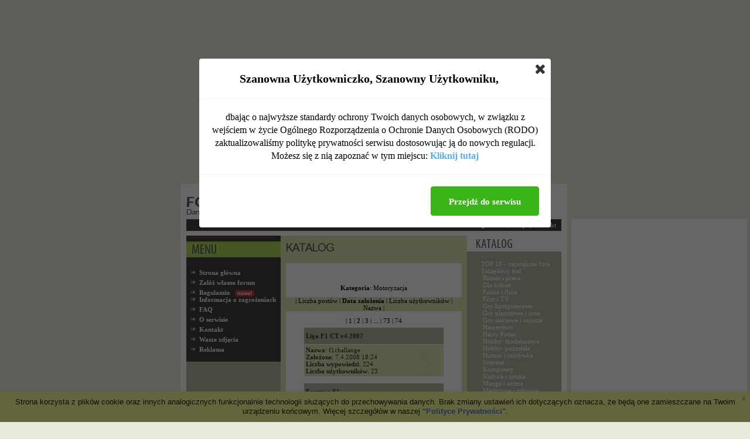

--- FILE ---
content_type: text/html
request_url: http://fora.pl/index.php?file=cat&md=index&cid=10&sb=1&so=0&page=2
body_size: 6717
content:
<!DOCTYPE HTML PUBLIC "-//W3C//DTD HTML 4.01 Transitional//EN">
<html>
<head>
    <title>Portal fora.pl - darmowe fora dyskusyjne - załóż własne forum za darmo</title>
    <meta NAME="description" CONTENT="Załóż własne forum dyskusyjne phpBB za darmo w 3 sekundy! Darmowa subdomena">
    <Meta NAME="keywords" CONTENT="forum dyskusyjne, fora dyskusyjne, darmowe forum, własne forum, phpBB, IPB">
    <META NAME="robots" CONTENT="INDEX,FOLLOW">
    <META NAME="revisit-after" CONTENT="2 days">
    <META HTTP-EQUIV="Content-Language" CONTENT="PL">
    <meta http-equiv="Content-Type" content="text/html; charset=iso-8859-2">
    <script type="text/javascript" src="//www.fora.pl/content/pl/js/cookies-info.js"></script>
    <link href="//www.fora.pl/content/pl/mainPage.css?v15" rel="stylesheet" type="text/css">
    <link rel="SHORTCUT ICON" href="//www.fora.pl/content/pl/gfx/favicon.ico">
    <script type="text/javascript" src="//code.jquery.com/jquery-1.12.4.min.js"></script><script type="text/javascript" src="//picsrv.fora.pl/cdn/tac-fora/pp-t-a-c.js?v2"></script>
    
            <!-- fora.pl_Pozostale -->
            <script type="text/javascript">
            <!--//--><![CDATA[//><!--
            var gfkSstConf = {
                "url": "config.sensic.net/pl1-sst-w.js",
                "media": "foraPL",
                "content": "other-pages"
            };
            (function(w, d, c, s, id) {
                if (d.getElementById(id)) {
                    return;
                }
                w[id] = w[id] || function() {
                    if ("undefined" == typeof gfkSstApi) {
                        w[id].queue.push(arguments[0]);
                    } else {
                        gfkSstApi.impression(arguments[0]);
                    }
                };
                w[id].queue = w[id].queue || [];
                var tag = d.createElement(s);
                var el = d.getElementsByTagName(s)[0];
                tag.id = id;
                tag.async = true;
                tag.src = '//' + c.url;
                el.parentNode.insertBefore(tag, el);
            })(window, document, gfkSstConf, 'script', 'gfkSst');
                    //--><!]]>
            </script>
        
    
            <!-- (C)2000-2013 Gemius SA - gemiusTraffic / ver 11.1 / fora.pl_Pozostale -->
            <script type="text/javascript">
            <!--//--><![CDATA[//><!--
            var pp_gemius_identifier = new String('d2CbkMc_AGraU98TvKPs47b..s0kF6NZLOFcwOa3Eo..s7');
            //--><!]]>
            </script>
            <script type="text/javascript" src="//gg.hit.gemius.pl/xgemius.js"></script>
        
</head>

<body leftmargin="0" topmargin="0" marginwidth="0" marginheight="0">


<div class="block-bill">
    			<script async src="//pagead2.googlesyndication.com/pagead/js/adsbygoogle.js"></script>
<!-- op02-Fora.pl_750x300_bill -->
<ins class="adsbygoogle"
style="display:inline-block;width:750px;height:300px"
data-ad-client="ca-pub-5512390705137507"
data-ad-slot="2851809869/4328517749"></ins>
<script>
(adsbygoogle = window.adsbygoogle || []).push({});
</script>
    			</div>

<div align="center">
    
</div>

<span class="block-w3 js-block-w3-wrapper">
    <div class="block-w3-inner js-block-w3-item">
    			<script async src="//pagead2.googlesyndication.com/pagead/js/adsbygoogle.js"></script>
<!-- op02-Fora.pl_W3 -->
<ins class="adsbygoogle"
style="display:inline-block;width:300px;height:600px"
data-ad-client="ca-pub-5512390705137507"
data-ad-slot="2851809869/8618888669"></ins>
<script>
(adsbygoogle = window.adsbygoogle || []).push({});
</script>
    <script>    
    $(function() {
        $(window).scroll(function (event) {
            var scroll = $(window).scrollTop();
            if( scroll > $('.js-block-w3-wrapper').offset().top ) {
                $('.js-block-w3-item').addClass('block-w3-fixed');
            } else {
                $('.js-block-w3-item').removeClass('block-w3-fixed');                
            }
        });
    });
    </script>
    			</div></span>
<table valign="top" align="center">
<tr valign="top">
<td>
<div align="center" id="contents">
<table width="100%" height="10%" border="0" cellpadding="0" cellspacing="0" align="center">
<tr>
<td align="center" valign="top">
<table width="640" border="0" cellspacing="0" cellpadding="0">
<tr>
    <td height="61" align="left" valign="bottom"><a href="http://www.fora.pl"><img
                    src="//www.fora.pl/content/pl/gfx/foraPlLogo.png" width="149" height="54" border="0"
                    alt="Fora.pl - forum za darmo"></a></td>
</tr>
<tr>
    <td height="20" align="right" bgcolor="3f3f3f" class="white11">
        <span class="one"><strong><a href="index.php?file=news" class="newOne">Strona główna</a></strong></span>
        &nbsp;&nbsp;|&nbsp;&nbsp;<a href="index.php?file=faq" class="oneBlue">FAQ</a>
        &nbsp;&nbsp;|&nbsp;&nbsp;<a href="index.php?file=contact" class="oneBlue">Kontakt</a>
        &nbsp;&nbsp;
    </td>
</tr>
<tr>
    <td height="8">
        <table width="640" border="0" cellpadding="0" cellspacing="0">
            <tr>
                <td height="5"><img src="/content/unilng/gfx/spacer.png" width="1" height="1"></td>
            </tr>
        </table>
    </td>
</tr>
<tr>
<td>
<table width="640" border="0" cellspacing="0" cellpadding="0">
<tr>
<td width="161" align="left" valign="top" bgcolor="b5b9a5">
    <table width="100%" border="0" cellspacing="0" cellpadding="0">
        <tr>
            <td>
                <table width="100%" border="0" cellspacing="0" cellpadding="0" bgcolor="3f3f3f">
                    <tr>
                        <td height="10" colspan="2"><img src="/content/unilng/gfx/spacer.png" width="1" height="1"></td>
                    </tr>
                    <tr>
                        <td height="27" colspan="2" bgcolor="#b0d857" class="img-space"><img
                                    src="//www.fora.pl/content/pl/gfx/lMenu.png" width="47" height="18"></td>
                    </tr>
                    <tr>
                        <td height="15" colspan="2"><img src="/content/unilng/gfx/spacer.png" width="1" height="1"></td>
                    </tr>
                    <tr>
                        <td height="5" colspan="2"><img src="/content/unilng/gfx/spacer.png" width="1" height="1"></td>
                    </tr>
                    <tr>
                        <td width="20" align="center" valign="middle"><img src="/content/unilng/gfx/bullet4.png"></td>
                        <td width="125" align="left" valign="middle" class="white11">
                            <a href="index.php?file=news" class="newOne">Strona główna</a>
                        </td>
                    </tr>
                    <tr>
                        <td height="5" colspan="2"><img src="/content/unilng/gfx/spacer.png" width="1" height="1"></td>
                    </tr>
                    <tr>
                        <td width="20" align="center" valign="middle"><img src="/content/unilng/gfx/bullet4.png"></td>
                        <td width="125" align="left" valign="middle" class="white11">
                            <a href="index.php?file=newForum" class="newOne">Załóż własne forum</a>
                        </td>
                    </tr>
                    <tr>
                        <td height="5" colspan="2"><img src="/content/unilng/gfx/spacer.png" width="1" height="1"></td>
                    </tr>
                    <tr>
                        <td width="20" align="center" valign="middle"><img src="/content/unilng/gfx/bullet4.png"></td>
                        <td width="125" align="left" valign="middle" class="white11">
                            <a href="index.php?file=regulations" class="newOne">Regulamin<span class="bullet_nowe">&nbsp;</span></a>
                        </td>
                    </tr>
                    <tr>
                        <td width="20" align="center" valign="middle">
                            <img src="/content/unilng/gfx/bullet4.png">
                        </td>
                        <td width="125" align="left" valign="middle" class="white11">
                            <a href="index.php?file=specificrisks" class="newOne">Informacja o zagrożeniach</a>
                        </td>
                    </tr>
                    <tr>
                        <td height="5" colspan="2"><img src="/content/unilng/gfx/spacer.png" width="1" height="1"></td>
                    </tr>
                    <tr>
                        <td width="20" align="center" valign="middle"><img src="/content/unilng/gfx/bullet4.png"></td>
                        <td width="125" align="left" valign="middle" class="white11">
                            <a href="index.php?file=faq" class="newOne">FAQ</a>
                        </td>
                    </tr>
                    <tr>
                        <td height="5" colspan="2"><img src="/content/unilng/gfx/spacer.png" width="1" height="1"></td>
                    </tr>
                    <tr>
                        <td width="20" align="center" valign="middle"><img src="/content/unilng/gfx/bullet4.png"></td>
                        <td width="125" align="left" valign="middle" class="white11"><a href="index.php?file=about"
                                                                                        class="newOne">O serwisie</a>
                        </td>
                    </tr>
                    <tr>
                        <td height="5" colspan="2"><img src="/content/unilng/gfx/spacer.png" width="1" height="1"></td>
                    </tr>
                    <tr>
                        <td width="20" align="center" valign="middle"><img src="/content/unilng/gfx/bullet4.png"></td>
                        <td width="125" align="left" valign="middle" class="white11"><a href="index.php?file=contact"
                                                                                        class="newOne">Kontakt</a></td>
                    </tr>
                    <tr>
                        <td height="5" colspan="2"><img src="/content/unilng/gfx/spacer.png" width="1" height="1"></td>
                    </tr>
                    <tr>
                        <td align="center" valign="middle"><img src="/content/unilng/gfx/bullet4.png"></td>
                        <td align="left" valign="middle" class="white11"><a href="index.php?file=photos" class="newOne">Wasze
                                zdjęcia</a></td>
                    </tr>
                    <tr>
                        <td height="5" colspan="2"><img src="/content/unilng/gfx/spacer.png" width="1" height="1"></td>
                    </tr>
                    <tr>
                        <td align="center" valign="middle"><img src="/content/unilng/gfx/bullet4.png"></td>
                        <td align="left" valign="middle" class="white11"><a href="index.php?file=ad" class="newOne">Reklama</a>
                        </td>
                    </tr>
                    <tr>
                        <td height="15" colspan="2"><img src="/content/unilng/gfx/spacer.png" width="1" height="1"></td>
                    </tr>
                </table>
                <div class="block-w1">
    			<script async src="//pagead2.googlesyndication.com/pagead/js/adsbygoogle.js"></script>
<!-- op02-Fora.pl_W1 -->
<ins class="adsbygoogle"
style="display:inline-block;width:160px;height:600px"
data-ad-client="ca-pub-5512390705137507"
data-ad-slot="2851809869/5665472909"></ins>
<script>
(adsbygoogle = window.adsbygoogle || []).push({});
</script>
    			</div>
            </td>
        </tr>
        <tr>
            <td height="10" colspan="2"><img src="/content/unilng/gfx/spacer.png" width="1" height="1"></td>
        </tr>
    </table>
</td>
<td rowspan="2" align="center" valign="top" bgcolor="E1E4B3" height="100%">
    <table width="300" border="0" cellspacing="0" cellpadding="0" height="100%">
        <tr>
            <td align="center" valign="top" height="100%">
                <table width="300" border="0" cellspacing="0" cellpadding="0" height="100%">
                    <tr>
                        <td height="10"><img src="/content/unilng/gfx/spacer.png" width="1" height="1"></td>
                    </tr>
                    <tr>
                        <td height="27"><img src="//www.fora.pl/content/pl/gfx/titlecat.png" height="22"
                                             style="position: relative; top: -2px"></td>
                    </tr>
                    <tr>
                        <td height="10"><img src="/content/unilng/gfx/spacer.png" width="1" height="1"></td>
                    </tr>
                    <tr>
                        <td height="100%" style="background: #fff; vertical-align: top">
                            <center>
    <style type="text/css">
    
      #pagelist {
        text-align: center;
        margin-bottom: 5px;
      }

      #pagelist a {
        text-decoration: none;
        color: inherit;
      }

      #pagelist a:hover {
        color: red;
      }
      h1 {
         margin: 0px;
      }
      .komunikaty {
         margin: 0px auto;
         background-color: #ffffff;
         width: 300px;
         margin: 10px 0 0 0;
         font-family: tahoma;
         font-size: 11px;
         font-style: normal;
         font-weight: normal;
         font-variant: normal;
		 height: 100%;
      }

      #titlebar {
        background-color: #ffffff;
        width: 100%;
        text-align: left;
      }
      
      #kategoria {
        background-color: #ffffff;
        margin-bottom: 10px;
      }
      
      #sortowanie {
        background-color: #e1e4b3;
        margin-bottom: 10px;
      }
      
      #sortowanie .current {
        font-weight: bold;
      }
      #sortowanie a {
        text-decoration: none;
        color: inherit;
      }
      
      #sortowanie a:hover {
        color: blue;
      }
   
   </style>
      <div class="komunikaty">
      &nbsp;<br>
      <h2></h2>
                               <div id="kategoria">
            <b>Kategoria</b>: Motoryzacja<br />
         </div>
                           <div id="sortowanie">
         | <a href="/index.php?file=cat&md=index&cid=10&sb=0&so=0&page=2" class="normal">Liczba postów</a> |
         <a href="/index.php?file=cat&md=index&cid=10&sb=1&so=1&page=2" class="current">Data założenia</a> | 
         <a href="/index.php?file=cat&md=index&cid=10&sb=2&so=0&page=2" class="normal">Liczba użytkowników</a> |
         <a href="/index.php?file=cat&md=index&cid=10&sb=3&so=0&page=2" class="normal">Nazwa</a> |
         </div>
                  <div id="pagelist">
                                                   | <a href="/index.php?file=cat&md=index&cid=10&sb=1&so=0&page=1">1</a>
                                                       | <b>2</b>
                                                       | <a href="/index.php?file=cat&md=index&cid=10&sb=1&so=0&page=3">3</a>
                                        
              
                        | ... 
                                           | <a href="/index.php?file=cat&md=index&cid=10&sb=1&so=0&page=73">73</a>
                                                         | <a href="/index.php?file=cat&md=index&cid=10&sb=1&so=0&page=74">74</a>
                                                </div>
                        <table cellspacing="0" cellpadding="0" border="0" align="center" style="margin-bottom: 10px">
          <tbody>
            <tr>
              <td bgcolor="#ffffff">
                <table width="240" cellspacing="1" cellpadding="3" bordercolor="#a5b1b8" border="0" align="center" bordercolordark="#A5B1B8" bordercolorlight="#CFD8DF">
                  <tbody>
                    <tr width="240" class="gray11">
                      <td width="240" height="28" bgcolor="#b5b9a5">
                        <b>
                          <a target="_blank" href="http://www.f1challange.fora.pl/" class="three">Liga F1 CT v4 2007</a>
                        </b>
                      </td>
                    </tr>
                    <tr class="gray11">
                      <td valign="center" height="28" bgcolor="#e1e4b3" background="//www.fora.pl/content/pl/gfx/catalogueItemBg.png" align="left" class="gray11">
                        <b>Nazwa</b>: f1challange<br />
                        <b>Założone</b>: 7.4.2008 18:24<br />
                        <b>Liczba wypowiedzi</b>: 224<br />
                        <b>Liczba użytkowników</b>: 23
                      </td>
                    </tr>
                  </tbody>
                </table>
              </td>
            </tr>
          </tbody>
        </table>
                                        <table cellspacing="0" cellpadding="0" border="0" align="center" style="margin-bottom: 10px">
          <tbody>
            <tr>
              <td bgcolor="#ffffff">
                <table width="240" cellspacing="1" cellpadding="3" bordercolor="#a5b1b8" border="0" align="center" bordercolordark="#A5B1B8" bordercolorlight="#CFD8DF">
                  <tbody>
                    <tr width="240" class="gray11">
                      <td width="240" height="28" bgcolor="#b5b9a5">
                        <b>
                          <a target="_blank" href="http://www.formula11112.fora.pl/" class="three">Forum o F1</a>
                        </b>
                      </td>
                    </tr>
                    <tr class="gray11">
                      <td valign="center" height="28" bgcolor="#e1e4b3" background="//www.fora.pl/content/pl/gfx/catalogueItemBg.png" align="left" class="gray11">
                        <b>Nazwa</b>: formula11112<br />
                        <b>Założone</b>: 7.4.2008 17:31<br />
                        <b>Liczba wypowiedzi</b>: 108<br />
                        <b>Liczba użytkowników</b>: 13
                      </td>
                    </tr>
                  </tbody>
                </table>
              </td>
            </tr>
          </tbody>
        </table>
                                        <table cellspacing="0" cellpadding="0" border="0" align="center" style="margin-bottom: 10px">
          <tbody>
            <tr>
              <td bgcolor="#ffffff">
                <table width="240" cellspacing="1" cellpadding="3" bordercolor="#a5b1b8" border="0" align="center" bordercolordark="#A5B1B8" bordercolorlight="#CFD8DF">
                  <tbody>
                    <tr width="240" class="gray11">
                      <td width="240" height="28" bgcolor="#b5b9a5">
                        <b>
                          <a target="_blank" href="http://www.ligaformuly2008.fora.pl/" class="three">(brak opisu)</a>
                        </b>
                      </td>
                    </tr>
                    <tr class="gray11">
                      <td valign="center" height="28" bgcolor="#e1e4b3" background="//www.fora.pl/content/pl/gfx/catalogueItemBg.png" align="left" class="gray11">
                        <b>Nazwa</b>: ligaformuly2008<br />
                        <b>Założone</b>: 6.4.2008 20:15<br />
                        <b>Liczba wypowiedzi</b>: 585<br />
                        <b>Liczba użytkowników</b>: 21
                      </td>
                    </tr>
                  </tbody>
                </table>
              </td>
            </tr>
          </tbody>
        </table>
                <div class="block-s1"><script async src="//pagead2.googlesyndication.com/pagead/js/adsbygoogle.js"></script>
<!-- op02-Fora.pl_S1 -->
<ins class="adsbygoogle"
style="display:inline-block;width:300px;height:250px"
data-ad-client="ca-pub-5512390705137507"
data-ad-slot="2851809869/7281933509"></ins>
<script>
(adsbygoogle = window.adsbygoogle || []).push({});
</script></div>
                                        <table cellspacing="0" cellpadding="0" border="0" align="center" style="margin-bottom: 10px">
          <tbody>
            <tr>
              <td bgcolor="#ffffff">
                <table width="240" cellspacing="1" cellpadding="3" bordercolor="#a5b1b8" border="0" align="center" bordercolordark="#A5B1B8" bordercolorlight="#CFD8DF">
                  <tbody>
                    <tr width="240" class="gray11">
                      <td width="240" height="28" bgcolor="#b5b9a5">
                        <b>
                          <a target="_blank" href="http://www.suzukigsxr.fora.pl/" class="three">Forum miłośników SUZUKI GSXR</a>
                        </b>
                      </td>
                    </tr>
                    <tr class="gray11">
                      <td valign="center" height="28" bgcolor="#e1e4b3" background="//www.fora.pl/content/pl/gfx/catalogueItemBg.png" align="left" class="gray11">
                        <b>Nazwa</b>: suzukigsxr<br />
                        <b>Założone</b>: 4.4.2008 13:43<br />
                        <b>Liczba wypowiedzi</b>: 1037<br />
                        <b>Liczba użytkowników</b>: 336
                      </td>
                    </tr>
                  </tbody>
                </table>
              </td>
            </tr>
          </tbody>
        </table>
                                        <table cellspacing="0" cellpadding="0" border="0" align="center" style="margin-bottom: 10px">
          <tbody>
            <tr>
              <td bgcolor="#ffffff">
                <table width="240" cellspacing="1" cellpadding="3" bordercolor="#a5b1b8" border="0" align="center" bordercolordark="#A5B1B8" bordercolorlight="#CFD8DF">
                  <tbody>
                    <tr width="240" class="gray11">
                      <td width="240" height="28" bgcolor="#b5b9a5">
                        <b>
                          <a target="_blank" href="http://www.kmreebels.fora.pl/" class="three">Stalowowolski Klub Motocyklowy REEBELS</a>
                        </b>
                      </td>
                    </tr>
                    <tr class="gray11">
                      <td valign="center" height="28" bgcolor="#e1e4b3" background="//www.fora.pl/content/pl/gfx/catalogueItemBg.png" align="left" class="gray11">
                        <b>Nazwa</b>: kmreebels<br />
                        <b>Założone</b>: 2.4.2008 10:21<br />
                        <b>Liczba wypowiedzi</b>: 14054<br />
                        <b>Liczba użytkowników</b>: 132
                      </td>
                    </tr>
                  </tbody>
                </table>
              </td>
            </tr>
          </tbody>
        </table>
                                        <table cellspacing="0" cellpadding="0" border="0" align="center" style="margin-bottom: 10px">
          <tbody>
            <tr>
              <td bgcolor="#ffffff">
                <table width="240" cellspacing="1" cellpadding="3" bordercolor="#a5b1b8" border="0" align="center" bordercolordark="#A5B1B8" bordercolorlight="#CFD8DF">
                  <tbody>
                    <tr width="240" class="gray11">
                      <td width="240" height="28" bgcolor="#b5b9a5">
                        <b>
                          <a target="_blank" href="http://www.gwiazdkacoupe.fora.pl/" class="three">MERCEDESY</a>
                        </b>
                      </td>
                    </tr>
                    <tr class="gray11">
                      <td valign="center" height="28" bgcolor="#e1e4b3" background="//www.fora.pl/content/pl/gfx/catalogueItemBg.png" align="left" class="gray11">
                        <b>Nazwa</b>: gwiazdkacoupe<br />
                        <b>Założone</b>: 2.4.2008 10:03<br />
                        <b>Liczba wypowiedzi</b>: 42<br />
                        <b>Liczba użytkowników</b>: 15
                      </td>
                    </tr>
                  </tbody>
                </table>
              </td>
            </tr>
          </tbody>
        </table>
                                        <table cellspacing="0" cellpadding="0" border="0" align="center" style="margin-bottom: 10px">
          <tbody>
            <tr>
              <td bgcolor="#ffffff">
                <table width="240" cellspacing="1" cellpadding="3" bordercolor="#a5b1b8" border="0" align="center" bordercolordark="#A5B1B8" bordercolorlight="#CFD8DF">
                  <tbody>
                    <tr width="240" class="gray11">
                      <td width="240" height="28" bgcolor="#b5b9a5">
                        <b>
                          <a target="_blank" href="http://www.autobusoweabc.fora.pl/" class="three">forum ogólnotematyczne-głównie komunikacja</a>
                        </b>
                      </td>
                    </tr>
                    <tr class="gray11">
                      <td valign="center" height="28" bgcolor="#e1e4b3" background="//www.fora.pl/content/pl/gfx/catalogueItemBg.png" align="left" class="gray11">
                        <b>Nazwa</b>: autobusoweabc<br />
                        <b>Założone</b>: 1.4.2008 3:08<br />
                        <b>Liczba wypowiedzi</b>: 3727<br />
                        <b>Liczba użytkowników</b>: 70
                      </td>
                    </tr>
                  </tbody>
                </table>
              </td>
            </tr>
          </tbody>
        </table>
                        <div class="block-s2"><script async src="//pagead2.googlesyndication.com/pagead/js/adsbygoogle.js"></script>
<!-- op02-Fora.pl_S2 -->
<ins class="adsbygoogle"
style="display:inline-block;width:300px;height:250px"
data-ad-client="ca-pub-5512390705137507"
data-ad-slot="2851809869/8758641389"></ins>
<script>
(adsbygoogle = window.adsbygoogle || []).push({});
</script></div>
                                <table cellspacing="0" cellpadding="0" border="0" align="center" style="margin-bottom: 10px">
          <tbody>
            <tr>
              <td bgcolor="#ffffff">
                <table width="240" cellspacing="1" cellpadding="3" bordercolor="#a5b1b8" border="0" align="center" bordercolordark="#A5B1B8" bordercolorlight="#CFD8DF">
                  <tbody>
                    <tr width="240" class="gray11">
                      <td width="240" height="28" bgcolor="#b5b9a5">
                        <b>
                          <a target="_blank" href="http://www.hondacbr125.fora.pl/" class="three">ZAPRASZAMY WSZYSTKICH GOŚCI NA NASZE NOWE FORUM!!!</a>
                        </b>
                      </td>
                    </tr>
                    <tr class="gray11">
                      <td valign="center" height="28" bgcolor="#e1e4b3" background="//www.fora.pl/content/pl/gfx/catalogueItemBg.png" align="left" class="gray11">
                        <b>Nazwa</b>: hondacbr125<br />
                        <b>Założone</b>: 24.3.2008 17:54<br />
                        <b>Liczba wypowiedzi</b>: 2451<br />
                        <b>Liczba użytkowników</b>: 290
                      </td>
                    </tr>
                  </tbody>
                </table>
              </td>
            </tr>
          </tbody>
        </table>
                                        <table cellspacing="0" cellpadding="0" border="0" align="center" style="margin-bottom: 10px">
          <tbody>
            <tr>
              <td bgcolor="#ffffff">
                <table width="240" cellspacing="1" cellpadding="3" bordercolor="#a5b1b8" border="0" align="center" bordercolordark="#A5B1B8" bordercolorlight="#CFD8DF">
                  <tbody>
                    <tr width="240" class="gray11">
                      <td width="240" height="28" bgcolor="#b5b9a5">
                        <b>
                          <a target="_blank" href="http://www.minikowoteam.fora.pl/" class="three">Minikowo Racing Team</a>
                        </b>
                      </td>
                    </tr>
                    <tr class="gray11">
                      <td valign="center" height="28" bgcolor="#e1e4b3" background="//www.fora.pl/content/pl/gfx/catalogueItemBg.png" align="left" class="gray11">
                        <b>Nazwa</b>: minikowoteam<br />
                        <b>Założone</b>: 23.3.2008 18:48<br />
                        <b>Liczba wypowiedzi</b>: 373<br />
                        <b>Liczba użytkowników</b>: 4
                      </td>
                    </tr>
                  </tbody>
                </table>
              </td>
            </tr>
          </tbody>
        </table>
                                        <table cellspacing="0" cellpadding="0" border="0" align="center" style="margin-bottom: 10px">
          <tbody>
            <tr>
              <td bgcolor="#ffffff">
                <table width="240" cellspacing="1" cellpadding="3" bordercolor="#a5b1b8" border="0" align="center" bordercolordark="#A5B1B8" bordercolorlight="#CFD8DF">
                  <tbody>
                    <tr width="240" class="gray11">
                      <td width="240" height="28" bgcolor="#b5b9a5">
                        <b>
                          <a target="_blank" href="http://www.tunningcinquecento.fora.pl/" class="three">tunning cc fiata cinquecento sporting 900 700 car audio swap body kit tuning zewnętrzny tuning silnika przeróbki</a>
                        </b>
                      </td>
                    </tr>
                    <tr class="gray11">
                      <td valign="center" height="28" bgcolor="#e1e4b3" background="//www.fora.pl/content/pl/gfx/catalogueItemBg.png" align="left" class="gray11">
                        <b>Nazwa</b>: tunningcinquecento<br />
                        <b>Założone</b>: 23.3.2008 9:16<br />
                        <b>Liczba wypowiedzi</b>: 100<br />
                        <b>Liczba użytkowników</b>: 25
                      </td>
                    </tr>
                  </tbody>
                </table>
              </td>
            </tr>
          </tbody>
        </table>
                                              <div class="gray11">
       W katalogu wyświetlane są fora, które były faktycznie używane w ciągu ostatnich 180 dni, zawierające co najmniej 10 wypowiedzi i więcej niż 3 zarejestrowanych użytkownika. Katalog odświeżany jest zwykle raz na miesiąc. <br>&nbsp;
       </div>
            </div>
</center>
                        </td>
                    </tr>
                </table>
            </td>
        </tr>
    </table>
</td>
<td width="161" rowspan="2" align="right" valign="top" bgcolor="3f3f3f" height="100%">
    <table width="100%" height="100%" cellspacing="0" cellpadding="0">
        <!-- katalog for BEGIN -->
        <tr>
            <td bgcolor="b5b9a5" style="vertical-align: top">
                <table width="100%" border="0" cellspacing="0" cellpadding="0">
                    <tr width="100%">
                        <td>
                    <tr>
                        <td height="27" bgcolor="#FFFFFF" class="img-space-katalog"><img
                                    src="//www.fora.pl/content/pl/gfx/rCatalogue.png" width="63" height="18"></td>
                    </tr>
                    <tr>
                        <td height="15"><img src="/content/unilng/gfx/spacer.png" width="1" height="1"></td>
                    </tr>
                    <tr>
                        <td align="left" valign="middle" class="white11">
                            &nbsp;&nbsp;&nbsp;&nbsp;&nbsp;&nbsp;&nbsp;&nbsp;<a class="one" href="?file=cat&md=top10">TOP
                                10 - największe fora</a><br/>
                            &nbsp;&nbsp;&nbsp;&nbsp;&nbsp;&nbsp;&nbsp;&nbsp;<a class="one" href="?file=cat&md=random">Szczęśliwy
                                traf</a><br/>
                                                            &nbsp;&nbsp;&nbsp;&nbsp;&nbsp;&nbsp;&nbsp;&nbsp;
                                <a class="one" href="?file=cat&md=index&cid=1">Biznes i praca</a>
                                <br/>
                                                            &nbsp;&nbsp;&nbsp;&nbsp;&nbsp;&nbsp;&nbsp;&nbsp;
                                <a class="one" href="?file=cat&md=index&cid=45">Dla kobiet</a>
                                <br/>
                                                            &nbsp;&nbsp;&nbsp;&nbsp;&nbsp;&nbsp;&nbsp;&nbsp;
                                <a class="one" href="?file=cat&md=index&cid=32">Fauna i flora</a>
                                <br/>
                                                            &nbsp;&nbsp;&nbsp;&nbsp;&nbsp;&nbsp;&nbsp;&nbsp;
                                <a class="one" href="?file=cat&md=index&cid=3">Film i TV</a>
                                <br/>
                                                            &nbsp;&nbsp;&nbsp;&nbsp;&nbsp;&nbsp;&nbsp;&nbsp;
                                <a class="one" href="?file=cat&md=index&cid=4">Gry komputerowe</a>
                                <br/>
                                                            &nbsp;&nbsp;&nbsp;&nbsp;&nbsp;&nbsp;&nbsp;&nbsp;
                                <a class="one" href="?file=cat&md=index&cid=35">Gry planszowe i inne</a>
                                <br/>
                                                            &nbsp;&nbsp;&nbsp;&nbsp;&nbsp;&nbsp;&nbsp;&nbsp;
                                <a class="one" href="?file=cat&md=index&cid=33">Gry sieciowe i sojusze</a>
                                <br/>
                                                            &nbsp;&nbsp;&nbsp;&nbsp;&nbsp;&nbsp;&nbsp;&nbsp;
                                <a class="one" href="?file=cat&md=index&cid=36">Harcerstwo</a>
                                <br/>
                                                            &nbsp;&nbsp;&nbsp;&nbsp;&nbsp;&nbsp;&nbsp;&nbsp;
                                <a class="one" href="?file=cat&md=index&cid=44">Harry Potter</a>
                                <br/>
                                                            &nbsp;&nbsp;&nbsp;&nbsp;&nbsp;&nbsp;&nbsp;&nbsp;
                                <a class="one" href="?file=cat&md=index&cid=43">Hobby: modelarstwo</a>
                                <br/>
                                                            &nbsp;&nbsp;&nbsp;&nbsp;&nbsp;&nbsp;&nbsp;&nbsp;
                                <a class="one" href="?file=cat&md=index&cid=5">Hobby: pozostałe</a>
                                <br/>
                                                            &nbsp;&nbsp;&nbsp;&nbsp;&nbsp;&nbsp;&nbsp;&nbsp;
                                <a class="one" href="?file=cat&md=index&cid=40">Humor i rozrywka</a>
                                <br/>
                                                            &nbsp;&nbsp;&nbsp;&nbsp;&nbsp;&nbsp;&nbsp;&nbsp;
                                <a class="one" href="?file=cat&md=index&cid=6">Internet</a>
                                <br/>
                                                            &nbsp;&nbsp;&nbsp;&nbsp;&nbsp;&nbsp;&nbsp;&nbsp;
                                <a class="one" href="?file=cat&md=index&cid=7">Komputery</a>
                                <br/>
                                                            &nbsp;&nbsp;&nbsp;&nbsp;&nbsp;&nbsp;&nbsp;&nbsp;
                                <a class="one" href="?file=cat&md=index&cid=8">Kultura i sztuka</a>
                                <br/>
                                                            &nbsp;&nbsp;&nbsp;&nbsp;&nbsp;&nbsp;&nbsp;&nbsp;
                                <a class="one" href="?file=cat&md=index&cid=42">Manga i anime</a>
                                <br/>
                                                            &nbsp;&nbsp;&nbsp;&nbsp;&nbsp;&nbsp;&nbsp;&nbsp;
                                <a class="one" href="?file=cat&md=index&cid=15">Medycyna i zdrowie</a>
                                <br/>
                                                            &nbsp;&nbsp;&nbsp;&nbsp;&nbsp;&nbsp;&nbsp;&nbsp;
                                <a class="one" href="?file=cat&md=index&cid=10">Motoryzacja</a>
                                <br/>
                                                            &nbsp;&nbsp;&nbsp;&nbsp;&nbsp;&nbsp;&nbsp;&nbsp;
                                <a class="one" href="?file=cat&md=index&cid=9">Muzyka</a>
                                <br/>
                                                            &nbsp;&nbsp;&nbsp;&nbsp;&nbsp;&nbsp;&nbsp;&nbsp;
                                <a class="one" href="?file=cat&md=index&cid=28">Ogólnotematyczne</a>
                                <br/>
                                                            &nbsp;&nbsp;&nbsp;&nbsp;&nbsp;&nbsp;&nbsp;&nbsp;
                                <a class="one" href="?file=cat&md=index&cid=39">Paranauki</a>
                                <br/>
                                                            &nbsp;&nbsp;&nbsp;&nbsp;&nbsp;&nbsp;&nbsp;&nbsp;
                                <a class="one" href="?file=cat&md=index&cid=11">Polityka</a>
                                <br/>
                                                            &nbsp;&nbsp;&nbsp;&nbsp;&nbsp;&nbsp;&nbsp;&nbsp;
                                <a class="one" href="?file=cat&md=index&cid=41">Radio</a>
                                <br/>
                                                            &nbsp;&nbsp;&nbsp;&nbsp;&nbsp;&nbsp;&nbsp;&nbsp;
                                <a class="one" href="?file=cat&md=index&cid=29">Regionalne</a>
                                <br/>
                                                            &nbsp;&nbsp;&nbsp;&nbsp;&nbsp;&nbsp;&nbsp;&nbsp;
                                <a class="one" href="?file=cat&md=index&cid=12">Religia</a>
                                <br/>
                                                            &nbsp;&nbsp;&nbsp;&nbsp;&nbsp;&nbsp;&nbsp;&nbsp;
                                <a class="one" href="?file=cat&md=index&cid=30">Społeczeństwo</a>
                                <br/>
                                                            &nbsp;&nbsp;&nbsp;&nbsp;&nbsp;&nbsp;&nbsp;&nbsp;
                                <a class="one" href="?file=cat&md=index&cid=13">Sport i rekreacja</a>
                                <br/>
                                                            &nbsp;&nbsp;&nbsp;&nbsp;&nbsp;&nbsp;&nbsp;&nbsp;
                                <a class="one" href="?file=cat&md=index&cid=38">Studia</a>
                                <br/>
                                                            &nbsp;&nbsp;&nbsp;&nbsp;&nbsp;&nbsp;&nbsp;&nbsp;
                                <a class="one" href="?file=cat&md=index&cid=2">Szkoła</a>
                                <br/>
                                                            &nbsp;&nbsp;&nbsp;&nbsp;&nbsp;&nbsp;&nbsp;&nbsp;
                                <a class="one" href="?file=cat&md=index&cid=37">Technika i nauka</a>
                                <br/>
                                                            &nbsp;&nbsp;&nbsp;&nbsp;&nbsp;&nbsp;&nbsp;&nbsp;
                                <a class="one" href="?file=cat&md=index&cid=14">Telefonia</a>
                                <br/>
                                                            &nbsp;&nbsp;&nbsp;&nbsp;&nbsp;&nbsp;&nbsp;&nbsp;
                                <a class="one" href="?file=cat&md=index&cid=27">Testowe</a>
                                <br/>
                                                            &nbsp;&nbsp;&nbsp;&nbsp;&nbsp;&nbsp;&nbsp;&nbsp;
                                <a class="one" href="?file=cat&md=index&cid=16">Zagubione i inne</a>
                                <br/>
                            
                            <br>
                    </tr>
                    <tr>
                        <td><img src="/content/unilng/gfx/spacer.png" width="1" height="1"></td>
                    </tr>
                    </td>
                    </tr>
                </table>
                <div class="block-w2">
    			<script async src="//pagead2.googlesyndication.com/pagead/js/adsbygoogle.js"></script>
<!-- op02-Fora.pl_W2 -->
<ins class="adsbygoogle"
style="display:inline-block;width:160px;height:600px"
data-ad-client="ca-pub-5512390705137507"
data-ad-slot="2851809869/7142180789"></ins>
<script>
(adsbygoogle = window.adsbygoogle || []).push({});
</script>
    			</div>
            </td>
        </tr>
        <!-- katalog for END-->
        <!-- wyszukiwanie for BEGIN -->
        <tr>
            <td bgcolor="3f3f3f" style="height: 40px">
                <table width="150" border="0" cellspacing="0" cellpadding="0" align="center">

                    <tr width="100%" height="10" bgcolor="3f3f3f">
                        <td>
                    <tr>
                        <td align="center" valign="middle" class="white11"><span class="one">Szukaj wśród nazw:</span>
                        </td>
                    </tr>

                    <tr height="20">
                        <td height="20" colspan="2" align="center" valign="left" class="white11">
                            <form action="index.php" method="GET">
                                <input type="hidden" value="cat" name="file"/>
                                <input type="hidden" value="search" name="md" id="md"/>
                                <input name="q" type="text"
                                       style="width: 140px; height: 20px; font-size: 11px; font-family: tahoma; background-color: #FFFFFF; border-style: solid; border-color: #999999; border-width: 1px">
                                <input name="image" type="image" src="//www.fora.pl/content/pl/gfx/btnOk.png" width="60"
                                       height="16">
                            </form>
                        </td>
                    </tr>

                    </td>
                    </tr>
                </table>
            </td>
        </tr>
        <!-- wyszukiwanie for END -->
    </table>


</td>
</tr>

<tr>
    <td align="left" valign="bottom" bgcolor="b5b9a5">
        <table width="161" border="0" cellspacing="0" cellpadding="0">
            <tr>
                <td height="1" bgcolor="#B5B9A5"><img src="/content/unilng/gfx/spacer.png" width="1" height="1"></td>
            </tr>
            <tr>
                <td height="27" bgcolor="#B0D857" class="img-space"><img src="//www.fora.pl/content/pl/gfx/lStats.png"
                                                                         width="83" height="18"></td>
            </tr>
            <tr>
                <td height="10" bgcolor="#B5B9A5"><img src="/content/unilng/gfx/spacer.png" width="1" height="1"></td>
            </tr>
            <tr>
                <td height="20" align="left" valign="top" bgcolor="#B5B9A5">
                    <table width="150" border="0" cellspacing="0" cellpadding="0">
                        <tr>
                            <td width="20" height="20" align="center" valign="middle" class="wyrText"><FONT
                                        color="#FFFFFF" size="3">&#8226;</FONT></td>
                            <td width="130" height="20" align="left" valign="middle" class="wyrText">&nbsp;&nbsp;Liczba
                                forów: <br/>&nbsp;&nbsp;<b>82 750</b></td>
                        </tr>

                        <tr>
                            <td height="10" bgcolor="#B5B9A5"><img src="/content/unilng/gfx/spacer.png" width="1"
                                                                   height="1"></td>
                        </tr>

                        <tr>
                            <td width="20" height="20" align="center" valign="middle" class="wyrText"><FONT
                                        color="#FFFFFF" size="3">&#8226;</FONT></td>
                            <td width="130" height="20" align="left" valign="middle" class="wyrText">&nbsp;&nbsp;Użytkowników:
                                <br/>&nbsp;&nbsp;<b>5 617 285</b></td>
                        </tr>

                        <tr>
                            <td height="10" bgcolor="#B5B9A5"><img src="/content/unilng/gfx/spacer.png" width="1"
                                                                   height="1"></td>
                        </tr>

                        <tr>
                            <td width="20" height="20" align="center" valign="middle" class="wyrText"><FONT
                                        color="#FFFFFF" size="3">&#8226;</FONT></td>
                            <td width="130" height="20" align="left" valign="middle" class="wyrText">&nbsp;&nbsp;Wypowiedzi:
                                <br/>&nbsp;&nbsp;<b>159 345 514</b></td>
                        </tr>

                        <tr>
                            <td height="10" bgcolor="#B5B9A5"><img src="/content/unilng/gfx/spacer.png" width="1"
                                                                   height="1"></td>
                        </tr>

                        <tr>
                            <td width="20" height="20" align="center" valign="middle" class="wyrText"><FONT
                                        color="#FFFFFF" size="3">&#8226;</FONT></td>
                            <td width="130" height="20" align="left" valign="middle" class="wyrText">&nbsp;&nbsp;Najnowsze
                                forum: <br/>&nbsp;&nbsp;<b><a class='newForum' href="http://www.phasmofobiaaa.fora.pl"
                                                              target=_blank><font size=1>phasmofobiaaa</font></a></td>
                        </tr>
                        <tr>
                            <td height="20" colspan="2" align="center" valign="middle" class="wyrText">&nbsp;</td>
                        </tr>
                    </table>
                </td>
            </tr>
        </table>
    </td>
</tr>
</table>
</td>
</tr>
<tr>
    <td height="1"><img src="/content/unilng/gfx/spacer.png" width="1" height="1"></td>
</tr>
<tr>
    <td height="5" bgcolor="032126"><img src="/content/unilng/gfx/spacer.png" width="1" height="1"></td>
</tr>
<tr>
    <td>
        <table width="100%" cellspacing="0" cellpadding="0">
            <tr height="1"></tr>
            <tr>
                <td height="20" class="stopka10" valign="top">Copyright&copy; 2005-2026 FITLABS Sp. z o.o.</td>
                <td valign="top" align="right">
                </td>
            </tr>
            <tr>
                <td height="10" bgcolor="#ffffff" colspan="2"><img src="/content/unilng/gfx/spacer.png" width="1"
                                                                   height="1"></td>
            </tr>
        </table>
    </td>
</tr>
</table>
</td>
</tr>
</table>

</td>
<td>
    
</td>
</tr>
<tr>
    <td height="10"></td>
</tr>
</table>
<script type="text/javascript">
    
    if (typeof sas_manager != 'undefined') {
        sas_manager.render(6635);		// Format : 1x1_x1 1x1
        sas_manager.render(6636);		// Format : 1x1_x2 1x1
        sas_manager.render(6633);		// Format : Layer 1x1
    }
    
</script>
<script type="text/javascript" src="//advice.hit.gemius.pl/xgemius.js"></script>

</div>


    <script>
      (function(i,s,o,g,r,a,m){i['GoogleAnalyticsObject']=r;i[r]=i[r]||function(){
      (i[r].q=i[r].q||[]).push(arguments)},i[r].l=1*new Date();a=s.createElement(o),
      m=s.getElementsByTagName(o)[0];a.async=1;a.src=g;m.parentNode.insertBefore(a,m)
      })(window,document,'script','https://www.google-analytics.com/analytics.js','ga');
    
      ga('create', 'UA-80176154-1', 'auto');
      ga('send', 'pageview');
    
    </script>

<!-- Google tag (gtag.js) -->
<script async src="https://www.googletagmanager.com/gtag/js?id=G-R41PJ607BY"></script>
<script>
window.dataLayer = window.dataLayer || [];

function gtag() {
 dataLayer.push(arguments);
}
gtag('js', new Date());

gtag('config', 'G-R41PJ607BY');
</script>


</body>
</html>

--- FILE ---
content_type: text/html; charset=utf-8
request_url: https://www.google.com/recaptcha/api2/aframe
body_size: 267
content:
<!DOCTYPE HTML><html><head><meta http-equiv="content-type" content="text/html; charset=UTF-8"></head><body><script nonce="Chrblwu4amXxg1Rgq4LF6g">/** Anti-fraud and anti-abuse applications only. See google.com/recaptcha */ try{var clients={'sodar':'https://pagead2.googlesyndication.com/pagead/sodar?'};window.addEventListener("message",function(a){try{if(a.source===window.parent){var b=JSON.parse(a.data);var c=clients[b['id']];if(c){var d=document.createElement('img');d.src=c+b['params']+'&rc='+(localStorage.getItem("rc::a")?sessionStorage.getItem("rc::b"):"");window.document.body.appendChild(d);sessionStorage.setItem("rc::e",parseInt(sessionStorage.getItem("rc::e")||0)+1);localStorage.setItem("rc::h",'1769732765528');}}}catch(b){}});window.parent.postMessage("_grecaptcha_ready", "*");}catch(b){}</script></body></html>